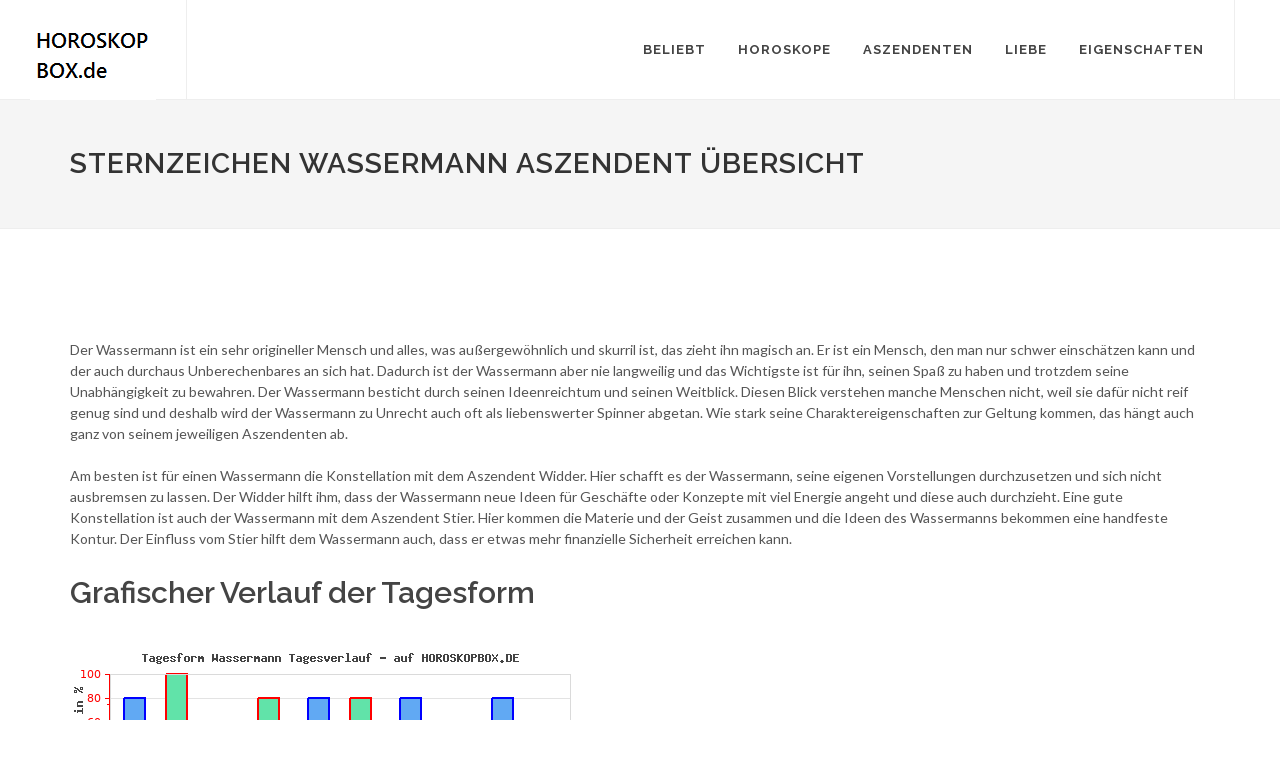

--- FILE ---
content_type: text/html; charset=UTF-8
request_url: https://www.horoskopbox.de/aszendenten/wassermann.html
body_size: 10243
content:
<!DOCTYPE html><html dir="ltr" lang="de"><head><meta http-equiv="content-type" content="text/html; charset=iso-8859-1"/>
<script>var __ezHttpConsent={setByCat:function(src,tagType,attributes,category,force,customSetScriptFn=null){var setScript=function(){if(force||window.ezTcfConsent[category]){if(typeof customSetScriptFn==='function'){customSetScriptFn();}else{var scriptElement=document.createElement(tagType);scriptElement.src=src;attributes.forEach(function(attr){for(var key in attr){if(attr.hasOwnProperty(key)){scriptElement.setAttribute(key,attr[key]);}}});var firstScript=document.getElementsByTagName(tagType)[0];firstScript.parentNode.insertBefore(scriptElement,firstScript);}}};if(force||(window.ezTcfConsent&&window.ezTcfConsent.loaded)){setScript();}else if(typeof getEzConsentData==="function"){getEzConsentData().then(function(ezTcfConsent){if(ezTcfConsent&&ezTcfConsent.loaded){setScript();}else{console.error("cannot get ez consent data");force=true;setScript();}});}else{force=true;setScript();console.error("getEzConsentData is not a function");}},};</script>
<script>var ezTcfConsent=window.ezTcfConsent?window.ezTcfConsent:{loaded:false,store_info:false,develop_and_improve_services:false,measure_ad_performance:false,measure_content_performance:false,select_basic_ads:false,create_ad_profile:false,select_personalized_ads:false,create_content_profile:false,select_personalized_content:false,understand_audiences:false,use_limited_data_to_select_content:false,};function getEzConsentData(){return new Promise(function(resolve){document.addEventListener("ezConsentEvent",function(event){var ezTcfConsent=event.detail.ezTcfConsent;resolve(ezTcfConsent);});});}</script>
<script>if(typeof _setEzCookies!=='function'){function _setEzCookies(ezConsentData){var cookies=window.ezCookieQueue;for(var i=0;i<cookies.length;i++){var cookie=cookies[i];if(ezConsentData&&ezConsentData.loaded&&ezConsentData[cookie.tcfCategory]){document.cookie=cookie.name+"="+cookie.value;}}}}
window.ezCookieQueue=window.ezCookieQueue||[];if(typeof addEzCookies!=='function'){function addEzCookies(arr){window.ezCookieQueue=[...window.ezCookieQueue,...arr];}}
addEzCookies([{name:"ezoab_376162",value:"mod1-c; Path=/; Domain=horoskopbox.de; Max-Age=7200",tcfCategory:"store_info",isEzoic:"true",},{name:"ezosuibasgeneris-1",value:"04821082-b1df-46df-5d09-fe1f96dae625; Path=/; Domain=horoskopbox.de; Expires=Fri, 22 Jan 2027 01:54:14 UTC; Secure; SameSite=None",tcfCategory:"understand_audiences",isEzoic:"true",}]);if(window.ezTcfConsent&&window.ezTcfConsent.loaded){_setEzCookies(window.ezTcfConsent);}else if(typeof getEzConsentData==="function"){getEzConsentData().then(function(ezTcfConsent){if(ezTcfConsent&&ezTcfConsent.loaded){_setEzCookies(window.ezTcfConsent);}else{console.error("cannot get ez consent data");_setEzCookies(window.ezTcfConsent);}});}else{console.error("getEzConsentData is not a function");_setEzCookies(window.ezTcfConsent);}</script><script type="text/javascript" data-ezscrex='false' data-cfasync='false'>window._ezaq = Object.assign({"edge_cache_status":12,"edge_response_time":898,"url":"https://www.horoskopbox.de/aszendenten/wassermann.html"}, typeof window._ezaq !== "undefined" ? window._ezaq : {});</script><script type="text/javascript" data-ezscrex='false' data-cfasync='false'>window._ezaq = Object.assign({"ab_test_id":"mod1-c"}, typeof window._ezaq !== "undefined" ? window._ezaq : {});window.__ez=window.__ez||{};window.__ez.tf={};</script><script type="text/javascript" data-ezscrex='false' data-cfasync='false'>window.ezDisableAds = true;</script>
<script data-ezscrex='false' data-cfasync='false' data-pagespeed-no-defer>var __ez=__ez||{};__ez.stms=Date.now();__ez.evt={};__ez.script={};__ez.ck=__ez.ck||{};__ez.template={};__ez.template.isOrig=true;__ez.queue=__ez.queue||function(){var e=0,i=0,t=[],n=!1,o=[],r=[],s=!0,a=function(e,i,n,o,r,s,a){var l=arguments.length>7&&void 0!==arguments[7]?arguments[7]:window,d=this;this.name=e,this.funcName=i,this.parameters=null===n?null:w(n)?n:[n],this.isBlock=o,this.blockedBy=r,this.deleteWhenComplete=s,this.isError=!1,this.isComplete=!1,this.isInitialized=!1,this.proceedIfError=a,this.fWindow=l,this.isTimeDelay=!1,this.process=function(){f("... func = "+e),d.isInitialized=!0,d.isComplete=!0,f("... func.apply: "+e);var i=d.funcName.split("."),n=null,o=this.fWindow||window;i.length>3||(n=3===i.length?o[i[0]][i[1]][i[2]]:2===i.length?o[i[0]][i[1]]:o[d.funcName]),null!=n&&n.apply(null,this.parameters),!0===d.deleteWhenComplete&&delete t[e],!0===d.isBlock&&(f("----- F'D: "+d.name),m())}},l=function(e,i,t,n,o,r,s){var a=arguments.length>7&&void 0!==arguments[7]?arguments[7]:window,l=this;this.name=e,this.path=i,this.async=o,this.defer=r,this.isBlock=t,this.blockedBy=n,this.isInitialized=!1,this.isError=!1,this.isComplete=!1,this.proceedIfError=s,this.fWindow=a,this.isTimeDelay=!1,this.isPath=function(e){return"/"===e[0]&&"/"!==e[1]},this.getSrc=function(e){return void 0!==window.__ezScriptHost&&this.isPath(e)&&"banger.js"!==this.name?window.__ezScriptHost+e:e},this.process=function(){l.isInitialized=!0,f("... file = "+e);var i=this.fWindow?this.fWindow.document:document,t=i.createElement("script");t.src=this.getSrc(this.path),!0===o?t.async=!0:!0===r&&(t.defer=!0),t.onerror=function(){var e={url:window.location.href,name:l.name,path:l.path,user_agent:window.navigator.userAgent};"undefined"!=typeof _ezaq&&(e.pageview_id=_ezaq.page_view_id);var i=encodeURIComponent(JSON.stringify(e)),t=new XMLHttpRequest;t.open("GET","//g.ezoic.net/ezqlog?d="+i,!0),t.send(),f("----- ERR'D: "+l.name),l.isError=!0,!0===l.isBlock&&m()},t.onreadystatechange=t.onload=function(){var e=t.readyState;f("----- F'D: "+l.name),e&&!/loaded|complete/.test(e)||(l.isComplete=!0,!0===l.isBlock&&m())},i.getElementsByTagName("head")[0].appendChild(t)}},d=function(e,i){this.name=e,this.path="",this.async=!1,this.defer=!1,this.isBlock=!1,this.blockedBy=[],this.isInitialized=!0,this.isError=!1,this.isComplete=i,this.proceedIfError=!1,this.isTimeDelay=!1,this.process=function(){}};function c(e,i,n,s,a,d,c,u,f){var m=new l(e,i,n,s,a,d,c,f);!0===u?o[e]=m:r[e]=m,t[e]=m,h(m)}function h(e){!0!==u(e)&&0!=s&&e.process()}function u(e){if(!0===e.isTimeDelay&&!1===n)return f(e.name+" blocked = TIME DELAY!"),!0;if(w(e.blockedBy))for(var i=0;i<e.blockedBy.length;i++){var o=e.blockedBy[i];if(!1===t.hasOwnProperty(o))return f(e.name+" blocked = "+o),!0;if(!0===e.proceedIfError&&!0===t[o].isError)return!1;if(!1===t[o].isComplete)return f(e.name+" blocked = "+o),!0}return!1}function f(e){var i=window.location.href,t=new RegExp("[?&]ezq=([^&#]*)","i").exec(i);"1"===(t?t[1]:null)&&console.debug(e)}function m(){++e>200||(f("let's go"),p(o),p(r))}function p(e){for(var i in e)if(!1!==e.hasOwnProperty(i)){var t=e[i];!0===t.isComplete||u(t)||!0===t.isInitialized||!0===t.isError?!0===t.isError?f(t.name+": error"):!0===t.isComplete?f(t.name+": complete already"):!0===t.isInitialized&&f(t.name+": initialized already"):t.process()}}function w(e){return"[object Array]"==Object.prototype.toString.call(e)}return window.addEventListener("load",(function(){setTimeout((function(){n=!0,f("TDELAY -----"),m()}),5e3)}),!1),{addFile:c,addFileOnce:function(e,i,n,o,r,s,a,l,d){t[e]||c(e,i,n,o,r,s,a,l,d)},addDelayFile:function(e,i){var n=new l(e,i,!1,[],!1,!1,!0);n.isTimeDelay=!0,f(e+" ...  FILE! TDELAY"),r[e]=n,t[e]=n,h(n)},addFunc:function(e,n,s,l,d,c,u,f,m,p){!0===c&&(e=e+"_"+i++);var w=new a(e,n,s,l,d,u,f,p);!0===m?o[e]=w:r[e]=w,t[e]=w,h(w)},addDelayFunc:function(e,i,n){var o=new a(e,i,n,!1,[],!0,!0);o.isTimeDelay=!0,f(e+" ...  FUNCTION! TDELAY"),r[e]=o,t[e]=o,h(o)},items:t,processAll:m,setallowLoad:function(e){s=e},markLoaded:function(e){if(e&&0!==e.length){if(e in t){var i=t[e];!0===i.isComplete?f(i.name+" "+e+": error loaded duplicate"):(i.isComplete=!0,i.isInitialized=!0)}else t[e]=new d(e,!0);f("markLoaded dummyfile: "+t[e].name)}},logWhatsBlocked:function(){for(var e in t)!1!==t.hasOwnProperty(e)&&u(t[e])}}}();__ez.evt.add=function(e,t,n){e.addEventListener?e.addEventListener(t,n,!1):e.attachEvent?e.attachEvent("on"+t,n):e["on"+t]=n()},__ez.evt.remove=function(e,t,n){e.removeEventListener?e.removeEventListener(t,n,!1):e.detachEvent?e.detachEvent("on"+t,n):delete e["on"+t]};__ez.script.add=function(e){var t=document.createElement("script");t.src=e,t.async=!0,t.type="text/javascript",document.getElementsByTagName("head")[0].appendChild(t)};__ez.dot=__ez.dot||{};__ez.queue.addFileOnce('/detroitchicago/boise.js', '/detroitchicago/boise.js?gcb=195-0&cb=5', true, [], true, false, true, false);__ez.queue.addFileOnce('/parsonsmaize/abilene.js', '/parsonsmaize/abilene.js?gcb=195-0&cb=e80eca0cdb', true, [], true, false, true, false);__ez.queue.addFileOnce('/parsonsmaize/mulvane.js', '/parsonsmaize/mulvane.js?gcb=195-0&cb=e75e48eec0', true, ['/parsonsmaize/abilene.js'], true, false, true, false);__ez.queue.addFileOnce('/detroitchicago/birmingham.js', '/detroitchicago/birmingham.js?gcb=195-0&cb=539c47377c', true, ['/parsonsmaize/abilene.js'], true, false, true, false);</script>
<script data-ezscrex="false" type="text/javascript" data-cfasync="false">window._ezaq = Object.assign({"ad_cache_level":0,"adpicker_placement_cnt":0,"ai_placeholder_cache_level":0,"ai_placeholder_placement_cnt":-1,"domain":"horoskopbox.de","domain_id":376162,"ezcache_level":1,"ezcache_skip_code":0,"has_bad_image":0,"has_bad_words":0,"is_sitespeed":0,"lt_cache_level":0,"response_size":31452,"response_size_orig":25607,"response_time_orig":871,"template_id":5,"url":"https://www.horoskopbox.de/aszendenten/wassermann.html","word_count":0,"worst_bad_word_level":0}, typeof window._ezaq !== "undefined" ? window._ezaq : {});__ez.queue.markLoaded('ezaqBaseReady');</script>
<script type='text/javascript' data-ezscrex='false' data-cfasync='false'>
window.ezAnalyticsStatic = true;

function analyticsAddScript(script) {
	var ezDynamic = document.createElement('script');
	ezDynamic.type = 'text/javascript';
	ezDynamic.innerHTML = script;
	document.head.appendChild(ezDynamic);
}
function getCookiesWithPrefix() {
    var allCookies = document.cookie.split(';');
    var cookiesWithPrefix = {};

    for (var i = 0; i < allCookies.length; i++) {
        var cookie = allCookies[i].trim();

        for (var j = 0; j < arguments.length; j++) {
            var prefix = arguments[j];
            if (cookie.indexOf(prefix) === 0) {
                var cookieParts = cookie.split('=');
                var cookieName = cookieParts[0];
                var cookieValue = cookieParts.slice(1).join('=');
                cookiesWithPrefix[cookieName] = decodeURIComponent(cookieValue);
                break; // Once matched, no need to check other prefixes
            }
        }
    }

    return cookiesWithPrefix;
}
function productAnalytics() {
	var d = {"pr":[6],"omd5":"f46fde037019fedc0ab3bd80568f78c6","nar":"risk score"};
	d.u = _ezaq.url;
	d.p = _ezaq.page_view_id;
	d.v = _ezaq.visit_uuid;
	d.ab = _ezaq.ab_test_id;
	d.e = JSON.stringify(_ezaq);
	d.ref = document.referrer;
	d.c = getCookiesWithPrefix('active_template', 'ez', 'lp_');
	if(typeof ez_utmParams !== 'undefined') {
		d.utm = ez_utmParams;
	}

	var dataText = JSON.stringify(d);
	var xhr = new XMLHttpRequest();
	xhr.open('POST','/ezais/analytics?cb=1', true);
	xhr.onload = function () {
		if (xhr.status!=200) {
            return;
		}

        if(document.readyState !== 'loading') {
            analyticsAddScript(xhr.response);
            return;
        }

        var eventFunc = function() {
            if(document.readyState === 'loading') {
                return;
            }
            document.removeEventListener('readystatechange', eventFunc, false);
            analyticsAddScript(xhr.response);
        };

        document.addEventListener('readystatechange', eventFunc, false);
	};
	xhr.setRequestHeader('Content-Type','text/plain');
	xhr.send(dataText);
}
__ez.queue.addFunc("productAnalytics", "productAnalytics", null, true, ['ezaqBaseReady'], false, false, false, true);
</script><base href="https://www.horoskopbox.de/aszendenten/wassermann.html"/>

    


	<title>Sternzeichen Wassermann Aszendent Übersicht</title>
<meta property="og:title" content="Die besten Horoskope und Sternzeichen-Analysen: Horoskopbox.de"/>
<meta property="og:site_name" content="Wenn Du Horoskope suchst, die wirklich stimmen und nicht nur sinnloses Gefasel sind, dann bist Du bei Horoskopbox genau richtig. Laut Abstimmung sind die Horoskope und Sternzeichen-Informationen zu 80% genau"/>
<meta property="og:url" content="https://www.horoskopbox.de/"/>
<meta property="og:image" content="https://www.horoskopbox.de/bilder/horoskop2.png"/>
<meta itemprop="name" content="Die besten Horoskope und Sternzeichen-Analysen: Horoskopbox.de"/>
<meta itemprop="description" content="Wenn Du Horoskope suchst, die wirklich stimmen und nicht nur sinnloses Gefasel sind, dann bist Du bei Horoskopbox genau richtig. Laut Abstimmung sind die Horoskope und Sternzeichen-Informationen zu 80% genau"/>
<meta itemprop="image" content="https://www.horoskopbox.de/bilder/horoskop2.png"/>

<!-- <script type="text/javascript" src="https://cdn.opencmp.net/tcf-v2/cmp-stub-latest.js" id="open-cmp-stub"></script> -->

    <!-- Stylesheets
    ============================================= -->
	<link href="https://fonts.googleapis.com/css?family=Lato:300,400,400italic,600,700|Raleway:300,400,500,600,700|Crete+Round:400italic" rel="stylesheet" type="text/css"/>

    <link rel="stylesheet" href="https://www.horoskopbox.de/css/bootstrap.css" type="text/css"/>
    <link rel="stylesheet" href="https://www.horoskopbox.de/style_canvas.css" type="text/css"/>
    <link rel="stylesheet" href="https://www.horoskopbox.de/css/dark.css" type="text/css"/>
    <link rel="stylesheet" href="https://www.horoskopbox.de/css/font-icons.css" type="text/css"/>
    <link rel="stylesheet" href="https://www.horoskopbox.de/css/animate.css" type="text/css"/>
    <link rel="stylesheet" href="https://www.horoskopbox.de/css/magnific-popup.css" type="text/css"/>

    <link rel="stylesheet" href="https://www.horoskopbox.de/css/responsive.css" type="text/css"/>
    <meta name="viewport" content="width=device-width, initial-scale=1, maximum-scale=1"/>
    <!--[if lt IE 9]>
    	<script src="https://css3-mediaqueries-js.googlecode.com/svn/trunk/css3-mediaqueries.js"></script>
    <![endif]-->

    <!-- External JavaScripts
    ============================================= -->
	<script type="text/javascript" src="https://www.horoskopbox.de/js/jquery.js"></script>
	<script type="text/javascript" src="https://www.horoskopbox.de/js/plugins.js"></script>








<!-- Global site tag (gtag.js) - Google Analytics -->
<script async="" src="https://www.googletagmanager.com/gtag/js?id=UA-125053311-3"></script>
<script>
  window.dataLayer = window.dataLayer || [];
  function gtag(){dataLayer.push(arguments);}
  gtag('js', new Date());

  gtag('config', 'UA-125053311-3');
</script>


<!-- Facebook Pixel Code -->
<script>
  !function(f,b,e,v,n,t,s)
  {if(f.fbq)return;n=f.fbq=function(){n.callMethod?
  n.callMethod.apply(n,arguments):n.queue.push(arguments)};
  if(!f._fbq)f._fbq=n;n.push=n;n.loaded=!0;n.version='2.0';
  n.queue=[];t=b.createElement(e);t.async=!0;
  t.src=v;s=b.getElementsByTagName(e)[0];
  s.parentNode.insertBefore(t,s)}(window, document,'script',
  'https://connect.facebook.net/en_US/fbevents.js');
  fbq('init', '2557989287786342');
  fbq('track', 'PageView');
</script>
<noscript><img height="1" width="1" style="display:none"
  src="https://www.facebook.com/tr?id=2557989287786342&ev=PageView&noscript=1"
/></noscript>
<!-- End Facebook Pixel Code -->

<!-- Global site tag (gtag.js) - Google Ads: 605610087 -->
<script async="" src="https://www.googletagmanager.com/gtag/js?id=AW-605610087"></script>
<script>
  window.dataLayer = window.dataLayer || [];
  function gtag(){dataLayer.push(arguments);}
  gtag('js', new Date());

  gtag('config', 'AW-605610087');
</script>

<meta name="description" content="Alle möglichen Aszendenten für das Sternzeichen Wassermann in der Übersicht."/>
<link rel='canonical' href='https://www.horoskopbox.de/aszendenten/wassermann.html' />
<script type='text/javascript'>
var ezoTemplate = 'orig_site';
var ezouid = '1';
var ezoFormfactor = '1';
</script><script data-ezscrex="false" type='text/javascript'>
var soc_app_id = '0';
var did = 376162;
var ezdomain = 'horoskopbox.de';
var ezoicSearchable = 1;
</script></head>

<body class="stretched no-transition">

    <!-- Document Wrapper
    ============================================= -->
    <div id="wrapper" class="clearfix">

        <!-- Header
        ============================================= -->
             <!-- Header
        ============================================= -->
        <header id="header" class="full-header">

            <div id="header-wrap">

                <div class="container clearfix">

                    <div id="primary-menu-trigger"><i class="icon-reorder"></i></div>

                    <!-- Logo
                    ============================================= -->
                    <div id="logo">
                <a href="https://www.horoskopbox.de/" class="standard-logo" data-dark-logo="https://www.horoskopbox.de/images/logo.png"><img src="https://www.horoskopbox.de/images/logo.png" alt="Horoskopbox"/></a>
                        <a href="https://www.horoskopbox.de/" class="retina-logo" data-dark-logo="https://www.horoskopbox.de/images/logo.png"><img src="https://www.horoskopbox.de/images/logo.png" alt="Horoskopbox"/></a>
                             </div><!-- #logo end -->

                    <!-- Primary Navigation
                    ============================================= -->
                    <nav id="primary-menu">

                        <ul>

                           
                            				<li><a href="#"><div>Beliebt</div></a>
					<ul>
          
          <li><a href="#"><div>Horoskope</div></a>
          <ul>
					<li><a href="https://www.horoskopbox.de/tageshoroskop/"><div>Tageshoroskop</div></a></li>
					<li><a href="https://www.horoskopbox.de/wochenhoroskop/"><div>Wochenhoroskop</div></a></li>
					<li><a href="https://www.horoskopbox.de/sternzeichen-eigenschaften/"><div>Sternzeichen Eigenschaften</div></a></li>
					<li><a href="https://www.horoskopbox.de/partnerhoroskop/"><div>Partnerhoroskop</div></a></li>
					<li><a href="https://www.horoskopbox.de/sternzeichen-partner/"><div>Partneranalyse</div></a></li>          
          </ul></li>

          					<li><a href="#"><div>Sternzeichen</div></a>
						<ul>
							<li><a href="https://www.horoskopbox.de/sternzeichen/widder.html"><div>Widder</div></a></li>
							<li><a href="https://www.horoskopbox.de/sternzeichen/stier.html"><div>Stier</div></a></li>
							<li><a href="https://www.horoskopbox.de/sternzeichen/zwillinge.html"><div>Zwillinge</div></a></li>
							<li><a href="https://www.horoskopbox.de/sternzeichen/krebs.html"><div>Krebs</div></a></li>
							<li><a href="https://www.horoskopbox.de/sternzeichen/loewe.html"><div>Löwe</div></a></li>
							<li><a href="https://www.horoskopbox.de/sternzeichen/jungfrau.html"><div>Jungfrau</div></a></li>
							<li><a href="https://www.horoskopbox.de/sternzeichen/waage.html"><div>Waage</div></a></li>
							<li><a href="https://www.horoskopbox.de/sternzeichen/skorpion.html"><div>Skorpion</div></a></li>
							<li><a href="https://www.horoskopbox.de/sternzeichen/schuetze.html"><div>Schütze</div></a></li>
							<li><a href="https://www.horoskopbox.de/sternzeichen/steinbock.html"><div>Steinbock</div></a></li>
							<li><a href="https://www.horoskopbox.de/sternzeichen/wassermann.html"><div>Wassermann</div></a></li>
							<li><a href="https://www.horoskopbox.de/sternzeichen/fische.html"><div>Fische</div></a></li>             
						</ul>
					</li>
          
          	</ul>
           </li>
            






				<li><a href="#"><div>Horoskope</div></a>
					<ul>
							<li><a href="https://www.horoskopbox.de/tageshoroskop/horoskop-heute.html"><div>Heute</div></a></li> 
							<li><a href="https://www.horoskopbox.de/tageshoroskop/horoskop-morgen.html"><div>Morgen</div></a></li>
							<li><a href="https://www.horoskopbox.de/tageshoroskop/#14-tage"><div>Weitere 14 Tage</div></a></li> 


							<li><a href="https://www.horoskopbox.de/wochenhoroskop/horoskop-diese-woche.html"><div>Diese Woche</div></a></li>
							<li><a href="https://www.horoskopbox.de/wochenhoroskop/horoskop-naechste-woche.html"><div>Nächste Woche</div></a></li>
							<li><a href="https://www.horoskopbox.de/wochenhoroskop/#8-wochen"><div>Weitere 8 Wochen</div></a></li>

							<li><a href="https://www.horoskopbox.de/monatshoroskop/"><div>Monatshoroskop</div></a></li> 
							<li><a href="https://www.horoskopbox.de/monatshoroskop/horoskop-dieser-monat.html"><div>Dieser Monat</div></a></li> 
							<li><a href="https://www.horoskopbox.de/monatshoroskop/horoskop-naechster-monat.html"><div>Nächster Monat</div></a></li> 
							<li><a href="https://www.horoskopbox.de/monatshoroskop/#6-monate"><div>Weitere 6 Monate</div></a></li>     

              <li><a href="https://www.horoskopbox.de/chinesisches-horoskop/"><div>Chinesisches Horoskop</div></a></li> 
              
							<li><a href="https://www.horoskopbox.de/jahreshoroskop/"><div>2017</div></a></li>     
            
					</ul>
				</li>
        
				<li><a href="#"><div>Aszendenten</div></a>
					<ul>
							<li><a href="https://www.horoskopbox.de/aszendenten/fische.html"><div>Fisch</div></a></li> 
							<li><a href="https://www.horoskopbox.de/aszendenten/jungfrau.html"><div>Jungfrau</div></a></li>
							<li><a href="https://www.horoskopbox.de/aszendenten/krebs.html"><div>Krebs</div></a></li> 
  						<li><a href="https://www.horoskopbox.de/aszendenten/loewe.html"><div>Löwe</div></a></li> 
							<li><a href="https://www.horoskopbox.de/aszendenten/schuetze.html"><div>Schütze</div></a></li> 
							<li><a href="https://www.horoskopbox.de/aszendenten/skorpion.html"><div>Skorpion</div></a></li> 
							<li><a href="https://www.horoskopbox.de/aszendenten/steinbock.html"><div>Steinbock</div></a></li>
							<li><a href="https://www.horoskopbox.de/aszendenten/stier.html"><div>Stier</div></a></li>
							<li><a href="https://www.horoskopbox.de/aszendenten/waage.html"><div>Waage</div></a></li>
							<li><a href="https://www.horoskopbox.de/aszendenten/wassermann.html"><div>Wassermann</div></a></li>
							<li><a href="https://www.horoskopbox.de/aszendenten/widder.html"><div>Widder</div></a></li>
							<li><a href="https://www.horoskopbox.de/aszendenten/zwillinge.html"><div>Zwillinge</div></a></li>
					</ul>
				</li>   

<li><a href="#"><div>Liebe</div></a>
					<ul>

				<li><a href="#"><div>Liebeshoroskop</div></a>
					<ul>
							<li><a href="https://www.horoskopbox.de/partnerhoroskop/fische.html"><div>Fisch und</div></a></li> 
							<li><a href="https://www.horoskopbox.de/partnerhoroskop/jungfrau.html"><div>Jungfrau und</div></a></li>
							<li><a href="https://www.horoskopbox.de/partnerhoroskop/krebs.html"><div>Krebs und</div></a></li>
  						<li><a href="https://www.horoskopbox.de/partnerhoroskop/loewe.html"><div>Löwe und</div></a></li>
							<li><a href="https://www.horoskopbox.de/partnerhoroskop/schuetze.html"><div>Schütze und</div></a></li>
							<li><a href="https://www.horoskopbox.de/partnerhoroskop/skorpion.html"><div>Skorpion und</div></a></li>
							<li><a href="https://www.horoskopbox.de/partnerhoroskop/steinbock.html"><div>Steinbock und</div></a></li>
							<li><a href="https://www.horoskopbox.de/partnerhoroskop/stier.html"><div>Stier und</div></a></li>
							<li><a href="https://www.horoskopbox.de/partnerhoroskop/waage.html"><div>Waage und</div></a></li>
							<li><a href="https://www.horoskopbox.de/partnerhoroskop/wassermann.html"><div>Wassermann und</div></a></li>
							<li><a href="https://www.horoskopbox.de/partnerhoroskop/widder.html"><div>Widder und</div></a></li>
							<li><a href="https://www.horoskopbox.de/partnerhoroskop/zwillinge.html"><div>Zwillinge und</div></a></li>
					</ul>
				</li>
        
        	<li><a href="#"><div>Partneranalyse</div></a>
					<ul>
							<li><a href="https://www.horoskopbox.de/sternzeichen-partner/fische.html"><div>Fisch mit</div></a></li> 
							<li><a href="https://www.horoskopbox.de/sternzeichen-partner/jungfrau.html"><div>Jungfrau mit</div></a></li> 
							<li><a href="https://www.horoskopbox.de/sternzeichen-partner/krebs.html"><div>Krebs mit</div></a></li> 
  						<li><a href="https://www.horoskopbox.de/sternzeichen-partner/loewe.html"><div>Löwe mit</div></a></li> 
							<li><a href="https://www.horoskopbox.de/sternzeichen-partner/schuetze.html"><div>Schütze mit</div></a></li> 
							<li><a href="https://www.horoskopbox.de/sternzeichen-partner/skorpion.html"><div>Skorpion mit</div></a></li> 
							<li><a href="https://www.horoskopbox.de/sternzeichen-partner/steinbock.html"><div>Steinbock mit</div></a></li>  
							<li><a href="https://www.horoskopbox.de/sternzeichen-partner/stier.html"><div>Stier mit</div></a></li> 
							<li><a href="https://www.horoskopbox.de/sternzeichen-partner/waage.html"><div>Waage mit</div></a></li> 
							<li><a href="https://www.horoskopbox.de/sternzeichen-partner/wassermann.html"><div>Wassermann mit</div></a></li> 
							<li><a href="https://www.horoskopbox.de/sternzeichen-partner/widder.html"><div>Widder mit</div></a></li> 
							<li><a href="https://www.horoskopbox.de/sternzeichen-partner/zwillinge.html"><div>Zwillinge mit</div></a></li> 
            
					</ul>
				</li>    
                  
          </ul>
          </li>        
            

 
        
				<li><a href="#"><div>Eigenschaften</div></a>
					<ul>
							<li><a href="https://www.horoskopbox.de/sternzeichen-eigenschaften/fische.html"><div>Fisch</div></a></li> 
							<li><a href="https://www.horoskopbox.de/sternzeichen-eigenschaften/jungfrau.html"><div>Jungfrau</div></a></li> 
							<li><a href="https://www.horoskopbox.de/sternzeichen-eigenschaften/krebs.html"><div>Krebs</div></a></li> 
  							<li><a href="https://www.horoskopbox.de/sternzeichen-eigenschaften/loewe.html"><div>Löwe</div></a></li> 
							<li><a href="https://www.horoskopbox.de/sternzeichen-eigenschaften/schuetze.html"><div>Schütze</div></a></li> 
							<li><a href="https://www.horoskopbox.de/sternzeichen-eigenschaften/skorpion.html"><div>Skorpion</div></a></li> 
							<li><a href="https://www.horoskopbox.de/sternzeichen-eigenschaften/steinbock.html"><div>Steinbock</div></a></li>  
							<li><a href="https://www.horoskopbox.de/sternzeichen-eigenschaften/stier.html"><div>Stier</div></a></li> 
							<li><a href="https://www.horoskopbox.de/sternzeichen-eigenschaften/waage.html"><div>Waage</div></a></li> 
							<li><a href="https://www.horoskopbox.de/sternzeichen-eigenschaften/wassermann.html"><div>Wassermann</div></a></li> 
							<li><a href="https://www.horoskopbox.de/sternzeichen-eigenschaften/widder.html"><div>Widder</div></a></li> 
							<li><a href="https://www.horoskopbox.de/sternzeichen-eigenschaften/zwillinge.html"><div>Zwillinge</div></a></li> 
              
              <li><a href="https://www.horoskopbox.de/chinesische-sternzeichen/"><div>Chinesische Sternzeichen</div></a></li> 
              
				<li><a href="#"><div>Sonstiges</div></a>
					<ul>
							<li><a href="https://www.horoskopbox.de/sonstiges/horoskop-newsletter.html"><div>Horoskop Newsletter</div></a></li> 
              <li><a href="https://www.horoskopbox.de/aszendenten/rechner.html"><div>Aszendent berechnen</div></a></li> 
              <li><a href="https://www.horoskopbox.de/sonstiges/chinesisches-sternzeichen-berechnen.html"><div>Chinesisches Sternzeichen berechnen</div></a></li> 
              <li><a href="https://www.horoskopbox.de/kalender/sternzeichenkalender.html"><div>Sternzeichenkalender</div></a></li> 
              <li><a href="https://www.horoskopbox.de/horoskop-widget.html"><div>Horoskop für Deine Homepage</div></a></li> 
              <li><a href="https://www.horoskopbox.de/sonstiges/wahres-sternzeichen-berechnen.html"><div>Wahres Sternzeichen berechnen</div></a></li> 
              <li><a href="https://www.horoskopbox.de/lebensberatung/hellsehen-gratis-kostenlos.html"><div>Lebensberatung</div></a></li> 
              <li><a href="https://www.horoskopbox.de/traumdeutung/"><div>Traumlexikon</div></a></li> 
                   
                    </ul>            
                         
              </li>              
            
					</ul>
				</li> 
  
				
				 
                    

                                     </ul>

                       

                      

                    </nav><!-- #primary-menu end -->

                </div>

            </div>

        </header><!-- #header end -->
        <!-- Page Title
        ============================================= -->
        <section id="page-title">

            <div class="container clearfix">
                <h1>Sternzeichen Wassermann Aszendent Übersicht</h1>
              
            </div>

        </section><!-- #page-title end -->

        <!-- Content
        ============================================= -->
        <section id="content">
           <!--<center> <img src="https://www.horoskopbox.de/images/andreas-roth-header.png"></center><br>  -->
            <div class="content-wrap">

                <div class="container clearfix">


<div class="col_full">
<p>

  </p><div class="p402_premium">
   Der Wassermann ist ein sehr origineller Mensch und alles, was außergewöhnlich und skurril ist, das zieht ihn magisch an. Er ist ein Mensch, den man nur schwer einschätzen kann und der auch durchaus Unberechenbares an sich hat. Dadurch ist der Wassermann aber nie langweilig und das Wichtigste ist für ihn, seinen Spaß zu haben und trotzdem seine Unabhängigkeit zu bewahren. Der Wassermann besticht durch seinen Ideenreichtum und seinen Weitblick. Diesen Blick verstehen manche Menschen nicht, weil sie dafür nicht reif genug sind und deshalb wird der Wassermann zu Unrecht auch oft als liebenswerter Spinner abgetan. Wie stark seine Charaktereigenschaften zur Geltung kommen, das hängt auch ganz von seinem jeweiligen Aszendenten ab. <br/>
<br/>
Am besten ist für einen Wassermann die Konstellation mit dem Aszendent Widder. Hier schafft es der Wassermann, seine eigenen Vorstellungen durchzusetzen und sich nicht ausbremsen zu lassen. Der Widder hilft ihm, dass der Wassermann neue Ideen für Geschäfte oder Konzepte mit viel Energie angeht und diese auch durchzieht. Eine gute Konstellation ist auch der Wassermann mit dem Aszendent Stier. Hier kommen die Materie und der Geist zusammen und die Ideen des Wassermanns bekommen eine handfeste Kontur. Der Einfluss vom Stier hilft dem Wassermann auch, dass er etwas mehr finanzielle Sicherheit erreichen kann.<br/>
<br/>
<h2>Grafischer Verlauf der Tagesform</h2><img src="https://www.horoskopbox.de/tagesform/tagesform-wassermann-tages.png" width="520" height="200"/><br/>
<br/>
<h2>Bitte wählen Sie den Aszendenten</h2><br/>
Wenn Sie nicht wissen, welcher Aszendent Sie sind können Sie ihn sich hier ausrechnen lassen:<br/>
<form id="form1" name="form1" method="post" action="https://www.horoskopbox.de/aszendenten/rechner.html#ergebnis">  <select name="geburtstag">    <option value="01">1</option>    <option value="02">2</option>    <option value="03">3</option>    <option value="04">4</option>    <option value="05">5</option>    <option value="06">6</option>    <option value="07">7</option>    <option value="08">8</option>    <option value="09">9</option>   <option value="10">10</option>    <option value="11">11</option>    <option value="12">12</option>    <option value="13">13</option>    <option value="14">14</option>    <option value="15">15</option>    <option value="16">16</option>    <option value="17">17</option>    <option value="18">18</option>    <option value="19">19</option>    <option value="20">20</option>    <option value="21">21</option>    <option value="22">22</option>    <option value="23">23</option>    <option value="24">24</option>    <option value="25">25</option>    <option value="26">26</option>    <option value="27">27</option>    <option value="28">28</option>    <option value="29">29</option>    <option value="30">30</option>    <option value="31">31</option>  </select>   .   <select name="geburtsmonat">    <option value="01">Januar</option>    <option value="02">Februar</option>    <option value="03">März</option>    <option value="04">April</option>    <option value="05">Mai</option>    <option value="06">Juni</option>    <option value="07">Juli</option>   <option value="08">August</option>    <option value="09">September</option>    <option value="10">Oktober</option>    <option value="11">November</option>    <option value="12">Dezember</option>  </select>  <input type="submit" name="button" id="button" value="Aszendent berechnen"/></form><br/>
<table width="100%" border="0">  <tbody><tr>    <td><b>Widder</b></td>    <td><b>Stier</b></td>    <td><b>Zwillinge</b></td>    <td><b>Krebs</b></td>  </tr>  <tr>    <td><a href="https://www.horoskopbox.de/aszendenten/wassermann-aszendent-widder.html"><img src="https://www.horoskopbox.de/sternzeichen/sternzeichen2-widder.png" border="0"/></a></td>    <td><a href="https://www.horoskopbox.de/aszendenten/wassermann-aszendent-stier.html"><img src="https://www.horoskopbox.de/sternzeichen/sternzeichen2-stier.png" border="0"/></a></td>    <td><a href="https://www.horoskopbox.de/aszendenten/wassermann-aszendent-zwillinge.html"><img src="https://www.horoskopbox.de/sternzeichen/sternzeichen2-zwillinge.png" border="0"/></a></td>    <td><a href="https://www.horoskopbox.de/aszendenten/wassermann-aszendent-krebs.html"><img src="https://www.horoskopbox.de/sternzeichen/sternzeichen2-krebs.png" border="0"/></a></td>  </tr>  <tr>    <td> </td>  <td> </td>    <td> </td>    <td> </td>  </tr>  <tr>    <td><b>Löwe</b></td>    <td><b>Jungfrau</b></td>    <td><b>Waage</b></td>  <td><b>Skorpion</b></td>  </tr>  <tr>    <td><a href="https://www.horoskopbox.de/aszendenten/wassermann-aszendent-loewe.html"><img src="https://www.horoskopbox.de/sternzeichen/sternzeichen2-loewe.png" border="0"/></a></td>    <td><a href="https://www.horoskopbox.de/aszendenten/wassermann-aszendent-jungfrau.html"><img src="https://www.horoskopbox.de/sternzeichen/sternzeichen2-jungfrau.png" border="0"/></a></td>    <td><a href="https://www.horoskopbox.de/aszendenten/wassermann-aszendent-waage.html"><img src="https://www.horoskopbox.de/sternzeichen/sternzeichen2-waage.png" border="0"/></a></td>    <td><a href="https://www.horoskopbox.de/aszendenten/wassermann-aszendent-skorpion.html"><img src="https://www.horoskopbox.de/sternzeichen/sternzeichen2-skorpion.png" border="0"/></a></td>  </tr>  <tr>    <td> </td>    <td> </td>    <td> </td>    <td> </td>  </tr>  <tr>    <td><b>Schütze</b></td>    <td><b>Steinbock</b></td>    <td><b>Wassermann</b></td>    <td><b>Fische</b></td>  </tr>  <tr>    <td><a href="https://www.horoskopbox.de/aszendenten/wassermann-aszendent-schuetze.html"><img src="https://www.horoskopbox.de/sternzeichen/sternzeichen2-schuetze.png" border="0"/></a></td>    <td><a href="https://www.horoskopbox.de/aszendenten/wassermann-aszendent-steinbock.html"><img src="https://www.horoskopbox.de/sternzeichen/sternzeichen2-steinbock.png" border="0"/></a></td>    <td><a href="https://www.horoskopbox.de/aszendenten/wassermann-aszendent-wassermann.html"><img src="https://www.horoskopbox.de/sternzeichen/sternzeichen2-wassermann.png" border="0"/></a></td>    <td><a href="https://www.horoskopbox.de/aszendenten/wassermann-aszendent-fische.html"><img src="https://www.horoskopbox.de/sternzeichen/sternzeichen2-fische.png" border="0"/></a></td>  </tr></tbody></table>
  </div>
  <script type="text/javascript">
    try { _402_Show(); } catch(e) {}
  </script>
  <p></p>
<p>

</p><center><h2>Auch interessant für Wassermann</h2></center>
<p></p><div class="related-posts clearfix"><div class="col_half nobottommargin"><div class="mpost clearfix"><div class="entry-c"><div class="entry-content">
</div></div></div></div> </div><p></p> 
 <p></p> 
                            
<div class="clear"></div>

</div>       




                   



              





                   
                </div>

            </div>

        </section><!-- #content end -->


  

            <!-- Copyrights
            ============================================= -->
            <div id="copyrights">

                <div class="container clearfix">

                    <div class="col_half">
                       
                        <div class="copyright-links">
<!--<div id="traffective-ad-OutOfPage" style='display: none;' class="OutOfPage"></div><br>-->                        
                         <a href="https://www.horoskopbox.de/unsere-horoskope.html">Unsere Horoskope - warum sie besser sind</a> | 
<a href="https://www.horoskopbox.de/verlink-uns.html"><b>Verlink uns!</b></a> | 
<a href="https://www.horoskopbox.de/bildnachweise.html">Bildnachweise</a> | <a href="https://www.horoskopbox.de/sitemap_komplett.html">Sitemap</a> | 
 | <a href="https://www.horoskopbox.de/impressum.html">Impressum</a><br/>  
                        </div>
                    </div>

      

                </div>

            </div><!-- #copyrights end -->

        <!-- #footer end -->

    </div><!-- #wrapper end -->

    <!-- Go To Top
    ============================================= -->
    <div id="gotoTop" class="icon-angle-up"></div>

    <!-- Footer Scripts
    ============================================= -->
    <script type="text/javascript" src="https://www.horoskopbox.de/js/functions.js"></script>







<script data-cfasync="false">function _emitEzConsentEvent(){var customEvent=new CustomEvent("ezConsentEvent",{detail:{ezTcfConsent:window.ezTcfConsent},bubbles:true,cancelable:true,});document.dispatchEvent(customEvent);}
(function(window,document){function _setAllEzConsentTrue(){window.ezTcfConsent.loaded=true;window.ezTcfConsent.store_info=true;window.ezTcfConsent.develop_and_improve_services=true;window.ezTcfConsent.measure_ad_performance=true;window.ezTcfConsent.measure_content_performance=true;window.ezTcfConsent.select_basic_ads=true;window.ezTcfConsent.create_ad_profile=true;window.ezTcfConsent.select_personalized_ads=true;window.ezTcfConsent.create_content_profile=true;window.ezTcfConsent.select_personalized_content=true;window.ezTcfConsent.understand_audiences=true;window.ezTcfConsent.use_limited_data_to_select_content=true;window.ezTcfConsent.select_personalized_content=true;}
function _clearEzConsentCookie(){document.cookie="ezCMPCookieConsent=tcf2;Domain=.horoskopbox.de;Path=/;expires=Thu, 01 Jan 1970 00:00:00 GMT";}
_clearEzConsentCookie();if(typeof window.__tcfapi!=="undefined"){window.ezgconsent=false;var amazonHasRun=false;function _ezAllowed(tcdata,purpose){return(tcdata.purpose.consents[purpose]||tcdata.purpose.legitimateInterests[purpose]);}
function _handleConsentDecision(tcdata){window.ezTcfConsent.loaded=true;if(!tcdata.vendor.consents["347"]&&!tcdata.vendor.legitimateInterests["347"]){window._emitEzConsentEvent();return;}
window.ezTcfConsent.store_info=_ezAllowed(tcdata,"1");window.ezTcfConsent.develop_and_improve_services=_ezAllowed(tcdata,"10");window.ezTcfConsent.measure_content_performance=_ezAllowed(tcdata,"8");window.ezTcfConsent.select_basic_ads=_ezAllowed(tcdata,"2");window.ezTcfConsent.create_ad_profile=_ezAllowed(tcdata,"3");window.ezTcfConsent.select_personalized_ads=_ezAllowed(tcdata,"4");window.ezTcfConsent.create_content_profile=_ezAllowed(tcdata,"5");window.ezTcfConsent.measure_ad_performance=_ezAllowed(tcdata,"7");window.ezTcfConsent.use_limited_data_to_select_content=_ezAllowed(tcdata,"11");window.ezTcfConsent.select_personalized_content=_ezAllowed(tcdata,"6");window.ezTcfConsent.understand_audiences=_ezAllowed(tcdata,"9");window._emitEzConsentEvent();}
function _handleGoogleConsentV2(tcdata){if(!tcdata||!tcdata.purpose||!tcdata.purpose.consents){return;}
var googConsentV2={};if(tcdata.purpose.consents[1]){googConsentV2.ad_storage='granted';googConsentV2.analytics_storage='granted';}
if(tcdata.purpose.consents[3]&&tcdata.purpose.consents[4]){googConsentV2.ad_personalization='granted';}
if(tcdata.purpose.consents[1]&&tcdata.purpose.consents[7]){googConsentV2.ad_user_data='granted';}
if(googConsentV2.analytics_storage=='denied'){gtag('set','url_passthrough',true);}
gtag('consent','update',googConsentV2);}
__tcfapi("addEventListener",2,function(tcdata,success){if(!success||!tcdata){window._emitEzConsentEvent();return;}
if(!tcdata.gdprApplies){_setAllEzConsentTrue();window._emitEzConsentEvent();return;}
if(tcdata.eventStatus==="useractioncomplete"||tcdata.eventStatus==="tcloaded"){if(typeof gtag!='undefined'){_handleGoogleConsentV2(tcdata);}
_handleConsentDecision(tcdata);if(tcdata.purpose.consents["1"]===true&&tcdata.vendor.consents["755"]!==false){window.ezgconsent=true;(adsbygoogle=window.adsbygoogle||[]).pauseAdRequests=0;}
if(window.__ezconsent){__ezconsent.setEzoicConsentSettings(ezConsentCategories);}
__tcfapi("removeEventListener",2,function(success){return null;},tcdata.listenerId);if(!(tcdata.purpose.consents["1"]===true&&_ezAllowed(tcdata,"2")&&_ezAllowed(tcdata,"3")&&_ezAllowed(tcdata,"4"))){if(typeof __ez=="object"&&typeof __ez.bit=="object"&&typeof window["_ezaq"]=="object"&&typeof window["_ezaq"]["page_view_id"]=="string"){__ez.bit.Add(window["_ezaq"]["page_view_id"],[new __ezDotData("non_personalized_ads",true),]);}}}});}else{_setAllEzConsentTrue();window._emitEzConsentEvent();}})(window,document);</script><script defer src="https://static.cloudflareinsights.com/beacon.min.js/vcd15cbe7772f49c399c6a5babf22c1241717689176015" integrity="sha512-ZpsOmlRQV6y907TI0dKBHq9Md29nnaEIPlkf84rnaERnq6zvWvPUqr2ft8M1aS28oN72PdrCzSjY4U6VaAw1EQ==" data-cf-beacon='{"version":"2024.11.0","token":"3f76c83e62bd4d8ca97d5e70241a5bd2","r":1,"server_timing":{"name":{"cfCacheStatus":true,"cfEdge":true,"cfExtPri":true,"cfL4":true,"cfOrigin":true,"cfSpeedBrain":true},"location_startswith":null}}' crossorigin="anonymous"></script>
</body></html>